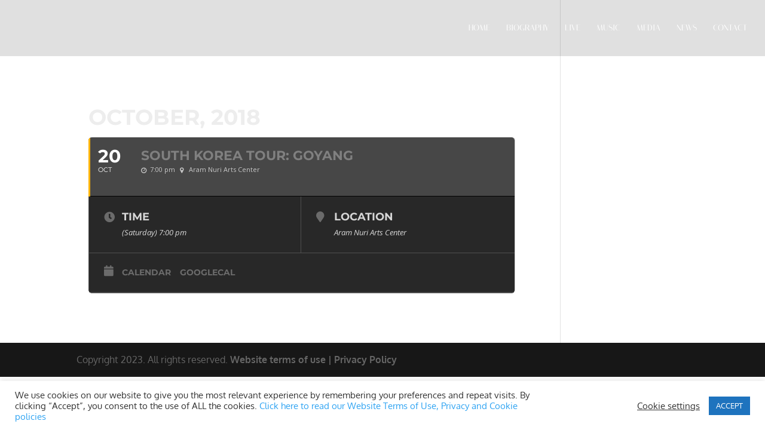

--- FILE ---
content_type: application/javascript
request_url: https://milosguitar.com/wp-content/plugins/destaca-masonry-gallery/scripts/functions.min.js?ver=3.0.5
body_size: 2970
content:
jQuery(function($) {
	var updateOnScroll = false;

	$('body').on('divipasswords', function(a, b, c) { 
		dmg_initialize();
	});
	
	/**
	 * Inicializa los controles de la galería
	 */
	function dmg_initialize() {

		//Creación de la galería
		$('.dmg-gallery').each(function(i, el) {
			var $gallery = $(el);
			$gallery.isotope({
				itemSelector: 	'.dmg_masonry_gallery_item',
				masonry : {
					columnWidth: 	'.dmg-gallery-sizer',
					gutter : 		'.dmg-gutter-sizer',
					percentPosition: true
				}
			});

			$gallery.imagesLoaded(function() {
				$gallery.isotope('layout');
			});

			$gallery.imagesLoaded().progress( function() {
				$gallery.isotope('layout');
			});

			$gallery.on('layoutComplete', function(){
				$(window).trigger("scroll");
			});

			
			try {
				$('img.lazyload').on('load', function() {
					$gallery.isotope('layout');
				});
			} catch(e) {
				console.log("Skip masonry ll");
			}
		

			dmg_lightbox( $gallery );

			var $module = $gallery.parents('.dmg_masonry_gallery');
			if ( $module && $module.length && $module.attr('id') ) {
				var module_id = $module.attr('id'),
					params = new URLSearchParams(window.location.search);
				if ( params.get(module_id) ) {
					$module.find('.dmg-gallery-filter[data-slug="' + params.get(module_id) + '"]').click();
				}
			}
		});

		if (updateOnScroll) {
			var scrollTO = null;
			$(window).scroll(function() { 
				clearTimeout(scrollTO);
				scrollTO = setTimeout(function() {
					$('.dmg-gallery').isotope('layout');
				}, 300);
			});
		}

		//Evento del filtro
		$('.dmg-gallery-filter').on('click', function() {
			var $this = $(this),
				value = $this.attr('data-value'),
				$wrapper = $this.parents('.dmg-gallery-wrapper'),
				$filter = $wrapper.find('.dmg-gallery-filter-categories');
				
			if ($this.hasClass('dmg-filter-active'))
				return;
	
			$filter.attr('data-value', value);
			$filter.find('.dmg-filter-active').removeClass('dmg-filter-active');
			$this.addClass('dmg-filter-active');
	
			executeFilter('category', $wrapper);
		});

		//Evento del paginado
		$('.dmg-gallery-page-button').on('click', function() {
			var $this = $(this),
				page = $this.attr('data-value'),
				$wrapper = $this.parents('.dmg-gallery-wrapper'),
				$paginator = $wrapper.find('.dmg-gallery-pagination'),
				excludeMovement = false,
				max = Number($paginator.attr('data-max')),
				current = Number($paginator.attr('data-value'));

			if ( page == 'more') {
				page = 1;
				excludeMovement = true;
				var pageSize = Number($paginator.attr('data-page-size')),
					more = Number($paginator.attr('data-more'));
				$paginator.attr('data-page-size', pageSize + more);
				if ( pageSize >= more * (max-1)) {
					$this.addClass('dmg-page-disabled');
				}
			} else if (page == 'prev') {
				if ( current > 1)
					page = current - 1;
				else
					return;
			} else if ( page == 'next') {
				if ( current < max)
					page = current + 1;
				else
					return;
			} else if (page == $paginator.attr('data-value'))
				return;

			$paginator.attr('data-value', page);
			$paginator.find('.dmg-gallery-page-button-active').removeClass('dmg-gallery-page-button-active');
			$paginator.find('.dmg-gallery-page-button[data-value="' + page + '"]').addClass('dmg-gallery-page-button-active');

			executeFilter('page', $wrapper, excludeMovement);
		});

		//Eventos de la carga lazyload
		$("img.dmg-lazyload").lazyload();

		if ( $('picture.dmg-lazyload img').length ) {
			$('picture.dmg-lazyload img').lazyload();
			
			$("picture.dmg-lazyload img").on("load", function() {
				$(this).parents('.dmg-gallery').isotope('layout');
				updateMonarch(this);
			});
		}

		$("img.dmg-lazyload").on("load", function() {
			$(this).parents('.dmg-gallery').isotope('layout');
			updateMonarch(this);
		});
	}

	$(document).on('lazyloaded', function(e) {
		var $gallery = $(e.target).parents('.dmg-gallery');
		if ($gallery.length) {
			$gallery.isotope('layout');
		}
		updateMonarch(e.target);
	});

	/**
	 * Genera el control del popup
	 * @param {*} $gallery Div de la galería
	 */
	function dmg_lightbox( $gallery ) {
		if ($gallery.hasClass('dmg-modal-gallery')) {
			var legend = $gallery.hasClass('dmg-modal-gallery-with-title');
			$gallery.find('a.dmg_masonry_gallery_item').not('.dmg-minimized-link').on('click', function(e) {
				e.preventDefault();
			});
			
			//Habilitamos el html en la galería para el title/caption
			if ( jQuery.magnificPopup && jQuery.magnificPopup.defaults )
				jQuery.magnificPopup.defaults.allowHTMLInTemplate = true;

			$gallery.find('a.dmg_masonry_gallery_item').not('.dmg-minimized-link').not('.dmg-out-filter').magnificPopup({
				type: 'image',
				closeOnContentClick: false,
				closeBtnInside: false,
				mainClass: 'mfp-with-zoom mfp-img-mobile',
				disableOn: function(a, b, c) {
                    if ( $gallery.hasClass('dmg-disable-modal-tablet') && $(window).width() < 981 )
                        return false;
                    else if ( $gallery.hasClass('dmg-disable-modal-phone') && $(window).width() < 768 )
                        return false;
                        
                    return true;
                },
				image : {
					titleSrc : function(item) {
						if ( legend ) {
							var title = '<span>' + item.el.attr('data-title') + '</span>' || '' ;
							var caption = item.el.attr('data-caption') || '' ;
							if ( $gallery.hasClass('dmg-modal-title__title_caption')) {
								return '<span>' + title + '</span><br><small>' + caption + '</small>'; 
							} else if ( $gallery.hasClass('dmg-modal-title__caption')) {
								return '<small>' + caption + '</small>'; 
							} else if ( $gallery.hasClass('dmg-modal-title__in_title')) {
								return '<span>' + title + '</span><br><small>' + caption + '</small>'; 
							} else if ( $gallery.hasClass('dmg-modal-title__in_title_caption')) {
								return '<span>' + title + '</span><br><small>' + caption + '</small>';
							} else if ( $gallery.hasClass('dmg-modal-title__in_caption')) {
								return '<small>' + caption + '</small>';
							} else
								return title;
						} 
					}
				},
				gallery: {
					enabled: true,
					tPrev: '',
					tNext: '',
					tCounter: ''
				},
				zoom: {
					enabled: true,
					duration: 300, // don't foget to change the duration also in CSS
					opener: function(element) {
						return element.find('img');
					}
				},
				callbacks: {
					change: function() {
						if (this.isOpen) {
							this.wrap.addClass('mfp-open');
						}
					},
					open: function() {
						if ( $gallery.hasClass('dmg-modal-title__in_title') || $gallery.hasClass('dmg-modal-title__in_title_caption')  || $gallery.hasClass('dmg-modal-title__in_caption') ) {
							$(this.container).addClass('dmg-modal-in-data');
						}

						var $module = $(this.ev[0]).parents('.dmg_masonry_gallery'),
							classes = $module && $module.length ? $module[0].className.split(' ') : [];
						
							//Divi 5 fallback
						if ( !classes.length ) {
							$module = $(this.ev[0]).parents('.destaca_masonry_gallery');
							classes = $module && $module.length ? $module[0].className.split(' ') : [];
							classes.forEach(c => {
								if ( c.match(/^destaca_masonry_gallery_\d+$/g) ) {
									$(this.bgOverlay).addClass('mfp-dmg-masonry-gallery ' + c);
									$(this.wrap).addClass('mfp-dmg-masonry-gallery ' + c);
								}
							});
						} else {
							classes.forEach(c => {
								if ( c.match(/^dmg_masonry_gallery_\d+$/g) ) {
									$(this.bgOverlay).addClass('mfp-dmg-masonry-gallery ' + c);
									$(this.wrap).addClass('mfp-dmg-masonry-gallery ' + c);
								}
							});
						}
					}
				}
			});
		}
	}


	/**
	 * Ejecuta el filtro/paginado
	 * 
	 * @param {*} type Si es por categoría o por página
	 * @param {*} $wrapper Div que contiene la galería
	 * @param {*} excludeMovement Cierto si no hay que hacer scroll al comienzo de la galería
	 */
	function executeFilter(type, $wrapper, excludeMovement) {
		var $filter = $wrapper.find('.dmg-gallery-filter-categories'),
			withFilter = $filter.length > 0,
			category = null,
			
			$paginator = $wrapper.find('.dmg-gallery-pagination'),
			withPagination = $paginator.length > 0,
			page = 0,
			pageSize = 0,
			
			$gallery = $wrapper.find('.dmg-gallery'),
			items = $gallery.find('.dmg_masonry_gallery_item'),
			hasSideFilter = $gallery.parents('.dmg_masonry_gallery').find('.dmg-gallery-filter-side').length > 0;

		$gallery.find('.dmg-out-page').removeClass('dmg-out-page');
		$gallery.find('.dmg-out-filter').removeClass('dmg-out-filter');
		items.addClass('dmg-in-filter');

		if (withFilter) {
			category = $filter.attr('data-value');
			$.each(items, function(index, item) {
				var $item = $(item);
				var categories = $item.attr('data-categories')
				if (category && categories.split(',').indexOf(category) < 0) {
					$item.removeClass('dmg-in-filter');
					$item.addClass('dmg-out-filter');
				}
			});
		}

		if (withPagination) {

			pageSize = $paginator.attr('data-page-size');

			if (type == 'category') {
				$paginator.attr('data-value', 1);
				$paginator.attr('data-page-size', $paginator.attr('data-more'));
				$paginator.find('.dmg-page-disabled').removeClass('dmg-page-disabled');
				$paginator.find('.dmg-gallery-page-button-active').removeClass('dmg-gallery-page-button-active');
				$paginator.find('.dmg-gallery-page-button')
						  .not('.dmg-gallery-page-button-prev')
						  .not('.dmg-gallery-page-button-next')
						  .not('.dmg-gallery-page-button-more')
						  .eq(0).addClass('dmg-gallery-page-button-active');

				var categoryTotal = $gallery.find('.dmg-in-filter').length,
					categoryPages = Math.ceil(categoryTotal/pageSize);
				$paginator.attr('data-max', categoryPages);
				$paginator.find('.dmg-gallery-page-button')
						  .not('.dmg-gallery-page-button-prev')
						  .not('.dmg-gallery-page-button-next')
						  .not('.dmg-gallery-page-button-more')
						  .each(function(i, button) {
					if (i >= categoryPages)
						$(button).addClass('dmg-page-disabled');
				});
				
				if ( categoryPages <= 1 ) {	
					$paginator.find('.dmg-gallery-page-button-more').addClass('dmg-page-disabled');
				} else {
					$paginator.find('.dmg-gallery-page-button-next').removeClass('dmg-page-disabled');
				}
			}

			page = $paginator.attr('data-value');
			var min = pageSize * (page - 1),
				max = pageSize * page;
				filteredItems = [];
			if (category) {
				filteredItems = items.filter('.dmg-in-filter');
			} else {
				filteredItems = items;
			}

			if ( page == 1 ) {
				$paginator.find('.dmg-gallery-page-button-prev').addClass('dmg-page-disabled');
			} else {
				$paginator.find('.dmg-gallery-page-button-prev').removeClass('dmg-page-disabled');
			}

			if ( page == $paginator.attr('data-max') ) {
				$paginator.find('.dmg-gallery-page-button-next').addClass('dmg-page-disabled');
			} else {
				$paginator.find('.dmg-gallery-page-button-next').removeClass('dmg-page-disabled');
			}
			
		 	$.each(filteredItems, function(index, item) {
				if (index < min || index >= max)
					$(item).addClass('dmg-out-page');
			});
		}	

		if (( type == 'page' && !excludeMovement && $paginator.hasClass('dmg-gallery-pagination-scrollable')) || (hasSideFilter && type != 'page')) {
			var offset = Number($paginator.attr('data-offset'));
			if ( isNaN(offset) || offset < 0 )
				offset = 0;
			$([document.documentElement, document.body]).animate({
				scrollTop: $gallery.offset().top - offset
			}, 750);
		}

	    $gallery.addClass('execute-filter');	

		$gallery.isotope({ filter: function() {
				return $(this).hasClass('dmg-in-filter') && !$(this).hasClass('dmg-out-page');
			} 
		});

		dmg_lightbox( $gallery );
	}

	/**
	 * Actualiza las url para la ventana de compartir de Monarch
	 * @param {*} img 
	 */
	function updateMonarch(img) {
		setTimeout(function() {
			$('.et_social_icon img[src="undefined"]').parents('.et_social_pin_image').remove();
	
			var pin_container = $( '.et_social_pin_images' ),
				permalink = pin_container.data( 'permalink' ),
				title = pin_container.data( 'title' ),
				post_id = pin_container.data( 'post_id' );
	
			if ( pin_container.length ) {
				var this_img = $( img ).attr( 'src' ),
					this_alt = $( img ).attr( 'alt' );
		
					if ( '' != this_img && $('.et_social_pin_image img[src="' + this_img + '"]').length == 0 ) {
						var	pin_link = 'http://www.pinterest.com/pin/create/button/?url=' + permalink + '&media=' + this_img + '&description=' + title,
							this_img_container = '<div class="et_social_pin_image"><a href="' + pin_link + '" rel="nofollow" class="et_social_icon et_social_share" data-social_name="pinterest" data-post_id="' + post_id + '" data-social_type="share"><img src="' + this_img + '" alt="' + this_alt + '"/><span class="et_social_pin_overlay et_social_icon"></span></a></div>';
						$( '.et_social_pin_images' ).append( this_img_container );
					}
			}
		}, 1500);
	}

	//Control del evento scroll
	$(window).on('scroll', function() {
		var top = $(window).scrollTop();
		$('.dmg_masonry_gallery').each(function(i, el) {
			var $gallery = $(el),
				sideFilters  = $gallery.find('.dmg-gallery-filter-side').eq(0);
			if ( sideFilters.length ) {
				var menuHeight = 0,
					$menu = $('#main-header');
				if ( $menu.length )
					menuHeight = $menu.outerHeight();

				var galleryTop = $gallery.offset().top
				var max = $gallery.outerHeight() - sideFilters.outerHeight();
				if ( top + menuHeight > galleryTop ) {
					if ( (top - menuHeight) > max ) {
						sideFilters.css('top', max + 'px');
					} else {
						sideFilters.css('top', (top - menuHeight) + 'px');
					}
				} else {
					sideFilters.css('top', '0');
				}
				$gallery.find('.dmg-gallery').css('min-height', sideFilters.outerHeight() + 'px');
			}
		});
	});

	dmg_initialize();
});
